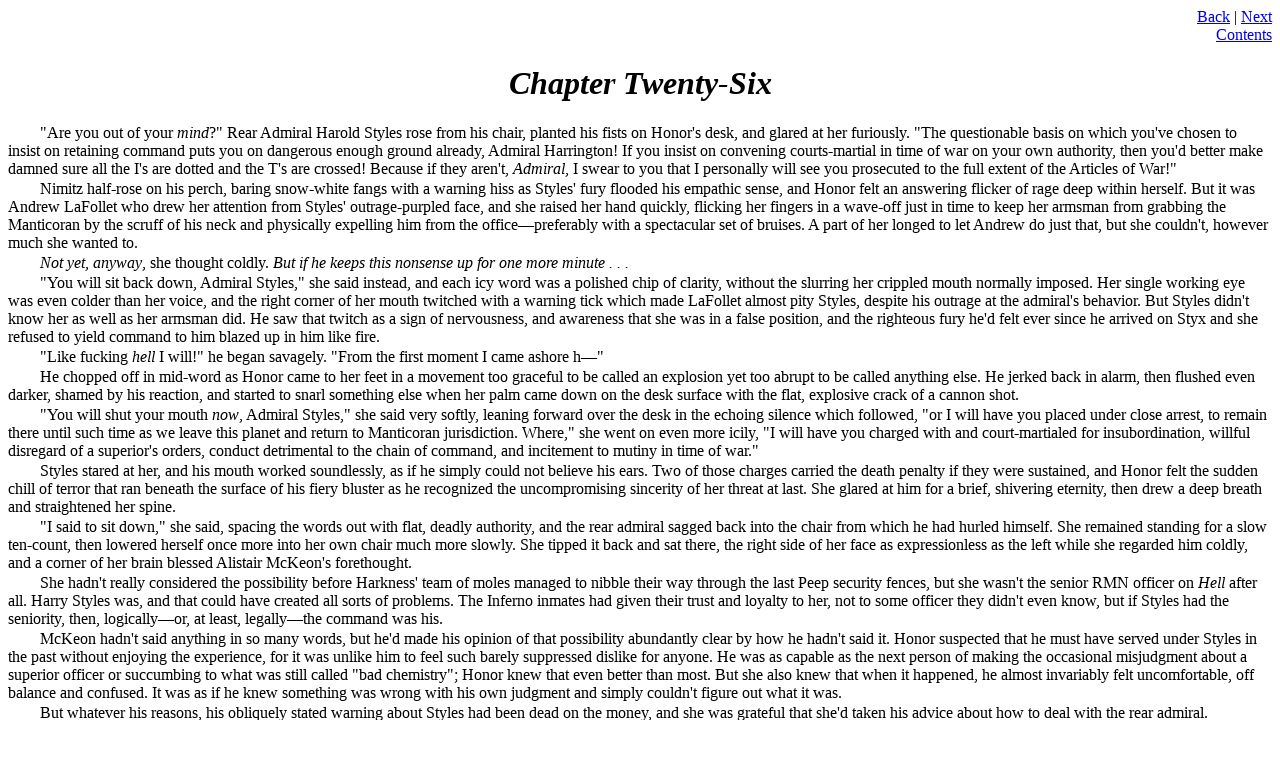

--- FILE ---
content_type: text/html
request_url: https://hell.pl/szymon/Baen/Hell%20Hath%20No%20Fury/Echoes%20of%20Honor/0671578332__26.htm
body_size: 11827
content:
<?xml version="1.0" encoding="ISO-8859-1"?>
<!DOCTYPE html PUBLIC "+//ISBN 0-9673008-1-9//DTD OEB 1.2 Document//EN" "http://openebook.org/dtds/oeb-1.2/oebdoc12.dtd">
<html xml:lang="en-US" xmlns="http://www.w3.org/1999/xhtml">
<head><meta http-equiv="Content-Type" content="text/html;" />
<title>  - Chapter 26</title>

<meta name="Publisher" content="Baen Books" />
<meta name="Copyright" content="1998 by David Weber" />
<meta name="Author" content="David Weber" />

<style type="text/css">
  p {text-indent:2em;margin-top:0;margin-bottom:2px}
  h1 {page-break-before:left}
</style>

<script language="JavaScript"><!--
function setStyle()
{
  if (parent.control) if (parent.control.mainLoad) parent.control.mainLoad(document);
  if (window.focus) window.focus();
}
function PNo(PgNo)
{
  if (parent.control) if (parent.control.SetPage) parent.control.document.forms[0].PageNo.value = PgNo;
}
setStyle();
//--></script>
</head>
<body onload="setStyle()" >
<p align="right"><a href="0671578332__25.htm">Back</a> | <a href="0671578332__27.htm">Next</a><br /><a href="0671578332_toc.htm">Contents</a></p>
<h1 align="center"><a name="Chap_26"></a><b><i>Chapter Twenty-Six</i></b></h1>
<a id="p2157" name="p2157"></a><p onmouseover="PNo(2157)">"Are you out of your <i>mind</i>?" Rear Admiral Harold Styles rose from his chair, planted his fists on Honor's desk, and glared at her furiously. "The questionable basis on which you've chosen to insist on retaining command puts you on dangerous enough ground already, Admiral Harrington! If you insist on convening courts-martial in time of war on your own authority, then you'd better make damned sure all the I's are dotted and the T's are crossed! Because if they aren't, <i>Admiral</i>, I swear to you that I personally will see you prosecuted to the full extent of the Articles of War!"</p>
<a id="p2158" name="p2158"></a><p onmouseover="PNo(2158)">Nimitz half-rose on his perch, baring snow-white fangs with a warning hiss as Styles' fury flooded his empathic sense, and Honor felt an answering flicker of rage deep within herself. But it was Andrew LaFollet who drew her attention from Styles' outrage-purpled face, and she raised her hand quickly, flicking her fingers in a wave-off just in time to keep her armsman from grabbing the Manticoran by the scruff of his neck and physically expelling him from the office&mdash;preferably with a spectacular set of bruises. A part of her longed to let Andrew do just that, but she couldn't, however much she wanted to.</p>
<a id="p2159" name="p2159"></a><p onmouseover="PNo(2159)"><i>Not yet, anyway</i>, she thought coldly. <i>But if he keeps this nonsense up for one more minute .&nbsp;.&nbsp;.</i></p>
<a id="p2160" name="p2160"></a><p onmouseover="PNo(2160)">"You will sit back down, Admiral Styles," she said instead, and each icy word was a polished chip of clarity, without the slurring her crippled mouth normally imposed. Her single working eye was even colder than her voice, and the right corner of her mouth twitched with a warning tick which made LaFollet almost pity Styles, despite his outrage at the admiral's behavior. But Styles didn't know her as well as her armsman did. He saw that twitch as a sign of nervousness, and awareness that she was in a false position, and the righteous fury he'd felt ever since he arrived on Styx and she refused to yield command to him blazed up in him like fire.</p>
<a id="p2161" name="p2161"></a><p onmouseover="PNo(2161)">"Like fucking <i>hell</i> I will!" he began savagely. "From the first moment I came ashore h&mdash;"</p>
<a id="p2162" name="p2162"></a><p onmouseover="PNo(2162)">He chopped off in mid-word as Honor came to her feet in a movement too graceful to be called an explosion yet too abrupt to be called anything else. He jerked back in alarm, then flushed even darker, shamed by his reaction, and started to snarl something else when her palm came down on the desk surface with the flat, explosive crack of a cannon shot.</p>
<a id="p2163" name="p2163"></a><p onmouseover="PNo(2163)">"You will shut your mouth <i>now</i>, Admiral Styles," she said very softly, leaning forward over the desk in the echoing silence which followed, "or I will have you placed under close arrest, to remain there until such time as we leave this planet and return to Manticoran jurisdiction. Where," she went on even more icily, "I will have you charged with and court-martialed for insubordination, willful disregard of a superior's orders, conduct detrimental to the chain of command, and incitement to mutiny in time of war."</p>
<a id="p2164" name="p2164"></a><p onmouseover="PNo(2164)">Styles stared at her, and his mouth worked soundlessly, as if he simply could not believe his ears. Two of those charges carried the death penalty if they were sustained, and Honor felt the sudden chill of terror that ran beneath the surface of his fiery bluster as he recognized the uncompromising sincerity of her threat at last. She glared at him for a brief, shivering eternity, then drew a deep breath and straightened her spine.</p>
<a id="p2165" name="p2165"></a><p onmouseover="PNo(2165)">"I said to sit down," she said, spacing the words out with flat, deadly authority, and the rear admiral sagged back into the chair from which he had hurled himself. She remained standing for a slow ten-count, then lowered herself once more into her own chair much more slowly. She tipped it back and sat there, the right side of her face as expressionless as the left while she regarded him coldly, and a corner of her brain blessed Alistair McKeon's forethought.</p>
<a id="p2166" name="p2166"></a><p onmouseover="PNo(2166)">She hadn't really considered the possibility before Harkness' team of moles managed to nibble their way through the last Peep security fences, but she wasn't the senior RMN officer on <i>Hell</i> after all. Harry Styles was, and that could have created all sorts of problems. The Inferno inmates had given their trust and loyalty to her, not to some officer they didn't even know, but if Styles had the seniority, then, logically&mdash;or, at least, legally&mdash;the command was his.</p>
<a id="p2167" name="p2167"></a><p onmouseover="PNo(2167)">McKeon hadn't said anything in so many words, but he'd made his opinion of that possibility abundantly clear by how he hadn't said it. Honor suspected that he must have served under Styles in the past without enjoying the experience, for it was unlike him to feel such barely suppressed dislike for anyone. He was as capable as the next person of making the occasional misjudgment about a superior officer or succumbing to what was still called "bad chemistry"; Honor knew that even better than most. But she also knew that when it happened, he almost invariably felt uncomfortable, off balance and confused. It was as if he knew something was wrong with his own judgment and simply couldn't figure out what it was.</p>
<a id="p2168" name="p2168"></a><p onmouseover="PNo(2168)">But whatever his reasons, his obliquely stated warning about Styles had been dead on the money, and she was grateful that she'd taken his advice about how to deal with the rear admiral.</p>
<a id="p2169" name="p2169"></a><p onmouseover="PNo(2169)">She had been in control of Styx for two local weeks now, and Henri Dessouix had been delighted to discover an entire warehouse full of SS uniforms and, even better, fabric extruders and sewing machines. A little judicious reprogramming of the sewing machines and a few adjustments to the extruders, and he'd been able to turn out proper uniforms for the escaped prisoners.</p>
<a id="p2170" name="p2170"></a><p onmouseover="PNo(2170)">Some of them&mdash;like Harriet Benson or, for that matter, Dessouix himself&mdash;had been on <i>Hell</i> so long their memories of what their uniforms should look like had become faded and uncertain. Nor were there any reference works they could consult, since the nations which had once issued those uniforms had disappeared into the ash heap of history .&nbsp;.&nbsp;. and the maw of the all-conquering People's Republic. But Honor felt confident that no one would complain about any minor details which were gotten wrong, and all of them (with the possible exception of Horace Harkness) had felt enormous relief at getting back into uniform once more. It wasn't simply a matter of stepping back into a world they understood, although there was an undeniable edge of that involved. It was more like a punctuation of the change in status they had won under Honor's command, a formal proof of what they had already achieved and a visible expression of what drew them together and forged them into a cohesive whole.</p>
<a id="p2171" name="p2171"></a><p onmouseover="PNo(2171)">But at McKeon's very strong urging, Honor had not redonned Manticoran uniform. Instead, she wore the blue-on-blue of Grayson, with the five six-pointed stars of her current Grayson rank. Jesus Ramirez's eyes had widened when he first saw it, but he'd been less surprised than he might have been, for there had been more than enough time for Honor's people to fill him and the rest of the Infernoites in on her Grayson career. And then, as quickly as his eyes had widened, they'd sharpened in approval, for McKeon had been right. There could be more than one Allied flag officer on <i>Hell</i>, but there was no way there would be more than one fleet admiral.</p>
<a id="p2172" name="p2172"></a><p onmouseover="PNo(2172)">Honor had felt ridiculous flaunting her GSN rank that way, however legal it might be and however thoroughly she'd earned it, but only until she met Styles for herself. After no more than five minutes, she'd decided that the People's Navy had done the Alliance an immense favor by capturing Harry Styles and putting him safely on <i>Hell</i> where he couldn't do the war effort any more damage. She had no idea what he was doing here instead of a regular navy-run POW camp somewhere, unless, perhaps, his rank had led StateSec to see him as some sort of prize catch to be kept in its personal trophy case. He was, after all, not merely the highest-ranking Manticoran officer yet captured by the People's Republic but also the only flag officer they'd captured in the entire first six and a half years of the war. They'd had him for over eight T-years, since the day they'd destroyed his entire picket squadron in the Yalta System in one of the probing attacks with which they had opened the present war. They'd actually caught him with cold impellers&mdash; which said a great deal about his competence right there&mdash;and his subsequent attempt to defend himself had been nothing to write home about.</p>
<a id="p2173" name="p2173"></a><p onmouseover="PNo(2173)">Not that he saw it that way, of course. As far as he was concerned, he'd simply been the unfortunate victim of Peep treachery, attacked in time of peace and without a formal declaration of war. Apparently he had failed, in those long ago days of peace, to note the minor fact that the Legislaturalists who had run the People's Republic had never once bothered to alert a potential victim by declaring war before they hit it. He didn't seem to have learned much since, either. Added to which, he was arrogant, opinionated, full of his own importance, conceited, and stupid. And those were his good points, she thought acidly.</p>
<a id="p2174" name="p2174"></a><p onmouseover="PNo(2174)">"I have put up with all the insubordination I intend to tolerate, Admiral Styles," she said into the fragile silence. Her voice was still cold, the words precisely enunciated, and she felt his tooth-grinding hatred flowing over her. "<i>I</i> am in command in this star system, and you, Admiral, are <i>not</i>. You will remember that at all times, and you will address not simply myself but <i>any</i> personnel on this planet who have voluntarily placed themselves under my command with proper courtesy at all times, or by God I will have you thrown back into the jungle to rot! Is that <i>clear</i>, Admiral Styles?"</p>
<a id="p2175" name="p2175"></a><p onmouseover="PNo(2175)">He glared at her, then nodded curtly.</p>
<a id="p2176" name="p2176"></a><p onmouseover="PNo(2176)">"I didn't hear you, Admiral," she said icily.</p>
<a id="p2177" name="p2177"></a><p onmouseover="PNo(2177)">"Yes," he grated, and flushed still darker as her glacial eye jerked a "Ma'am!" from him, as well.</p>
<a id="p2178" name="p2178"></a><p onmouseover="PNo(2178)">"Good," she said in a slightly less frozen voice. She knew he hadn't really given up. The fact that he'd been captured so early meant he'd been on <i>Hell</i> since before even the Battle of Hancock or her duel with Pavel Young. More recently captured personnel could have brought him up to date&mdash;in fact, for all Honor knew some of them had tried to do just that&mdash;but it hadn't taken. In his mind, the Grayson Space Navy was still some sort of comic opera, local-defense fleet and Honor was a mere commodore with delusions of grandeur. He didn't appear to believe that the Fourth Battle of Yeltsin&mdash;or, for that matter, the Battle of Hancock&mdash;had ever even happened, and he regarded her claim to admiral's rank as an outright lie. As far as he was concerned, it was nothing more than a ploy to allow her to retain the command which should rightfully have been his, and her senior subordinates were all in cahoots with her to make it stand up.</p>
<a id="p2179" name="p2179"></a><p onmouseover="PNo(2179)">She wondered, sometimes, if perhaps she was wronging him a little. It was possible he'd become unhinged during his long stay on <i>Hell</i>, after all. But she didn't think so. His personality was too narrow, his belief in his own rectitude too unhesitating and unquestioning, for something as minor as eight years as a POW to chip away at.</p>
<a id="p2180" name="p2180"></a><p onmouseover="PNo(2180)">"Now, then," she went on more calmly. "Whether you care to believe it or not, Admiral, I have given careful thought to your objections. Some of them are well reasoned, even though I may not agree with you, and you are certainly entitled to record them formally and in writing for review by higher authority. For now, however, I am the senior officer present, and it becomes my duty under the Articles of War&mdash;Manticoran as well as Grayson&mdash;to punish those guilty of criminal conduct in my command area. I do not accept that responsibility lightly, and I do not intend to exercise my authority capriciously. I do, however, intend to empanel courts-martial to consider the charges of criminal conduct leveled against the State Security personnel on this planet."</p>
<a id="p2181" name="p2181"></a><p onmouseover="PNo(2181)">"With all due respect, Admiral," Styles broke in, "but that's a dangerous and extremely ill-advised decision." His tone didn't sound at all respectful, but she decided to let that pass as long as he watched his word choices. "I have no love for State Security&mdash;God knows I was their prisoner longer and suffered more from them than y&mdash;"</p>
<a id="p2182" name="p2182"></a><p onmouseover="PNo(2182)">He chopped himself off again, flushing in embarrassment as she cocked an eyebrow coolly at him. His eyes slipped away from her half-dead face, then bounced off the empty left sleeve of her tunic, and he cleared his throat noisily.</p>
<a id="p2183" name="p2183"></a><p onmouseover="PNo(2183)">"Well, that's beside the point," he said brusquely. "And the point <i>is</i>, Admiral Harrington, that if you go around convening kangaroo courts in the name of the Manticoran Alliance for the sole purpose of shooting Peep personnel as some sort of vengeance play, it won't matter whether you call it a 'court-martial' or simple murder. The propaganda consequences of such an action alone scarcely bear thinking about, and that leaves aside the whole question of its legality! I believe you're exceeding your authority, regardless of your rank, and I seriously question whether or not you can legally apply our Articles of War to the conduct, however reprehensible, of foreign nationals!"</p>
<a id="p2184" name="p2184"></a><p onmouseover="PNo(2184)">"I don't doubt that you do," Honor said. Nor, though she forbore mentioning it, did she doubt that the true reason he'd objected in the first place was because he saw the supposed illegality of her intentions as a way to undercut the legitimacy of her authority in her subordinates' eyes. Just as he had now convinced himself that the only reason she had promised the courts-martial to the Infernoites and Styx's slaves was as a way to buy their support for her continued usurpation of <i>his</i> authority.</p>
<a id="p2185" name="p2185"></a><p onmouseover="PNo(2185)">"If, however," she continued, "you had bothered to read my memo, or to listen to what I've already said, or, for that matter, even to ask, you would know that I have no intention of applying the Articles of War to them." His face flushed with fresh, wine-dark rage as her cold words bit home, and the living side of her mouth smiled frostily.</p>
<a id="p2186" name="p2186"></a><p onmouseover="PNo(2186)">"I intend to try them under their own laws, Admiral," she told him.</p>
<a id="p2187" name="p2187"></a><p onmouseover="PNo(2187)">"You&mdash;?" He gaped at her, and she nodded curtly.</p>
<a id="p2188" name="p2188"></a><p onmouseover="PNo(2188)">"Their own regulations and the People's Uniform Code of Conduct are on file in the Styx data base, Admiral Styles. I will concede that the people who filed those documents there never regarded them as anything other than a propaganda ploy&mdash;window dressing to prove how 'enlightened' the current regime is. But they exist, they've never been changed, and they are just as legally binding on StateSec personnel as upon anyone else. <i>Those</i> are the laws under which they will be tried, Admiral, and the sentences any convicted parties receive will be strictly in accord with them."</p>
<a id="p2189" name="p2189"></a><p onmouseover="PNo(2189)">"But&mdash;" Styles began, only to be cut off by an impatient wave of her hand.</p>
<a id="p2190" name="p2190"></a><p onmouseover="PNo(2190)">"I called you here to inform you of my decision, Admiral; not to debate it," she told him flatly. "As the senior Manticoran officer on <i>Hell</i>, you were the proper representative for Her Majesty's Navy on the court-martial board, and I intended to name you to that position accordingly. Since you have so cogently and forcefully stated your objections to the entire proceeding, however, I no longer feel that I can properly ask you to participate in a process to which you are so deeply, morally opposed. Because of that, you are excused from court duty. Commodore McKeon will take your place."</p>
<a id="p2191" name="p2191"></a><p onmouseover="PNo(2191)">"But if you're going to use their own laws&mdash;" Styles began again, almost desperately, and Honor curled a contemptuous mental lip as she felt the chaotic shifting of his emotions. They were too confused and changed too quickly for her to sort them out with any clarity, but she didn't really need to. He'd been prepared to bluster and bully her&mdash;and to make his high-minded opposition crystal clear in case higher authority later decided to come down on her over this. But violently as he'd protested, he couldn't stand being shunted aside, either. She'd affronted his dignity yet again, and she felt the hatred welling up inside him afresh.</p>
<a id="p2192" name="p2192"></a><p onmouseover="PNo(2192)">"No, Admiral," she said firmly. "I will not ask you to compromise your principles in this matter." He opened his mouth yet again, and she shook her head.</p>
<a id="p2193" name="p2193"></a><p onmouseover="PNo(2193)">"You're dismissed, Admiral Styles," she said softly.</p>
<a id="p2194" name="p2194"></a><p onmouseover="PNo(2194)">&nbsp;</p>
<a id="p2195" name="p2195"></a><p onmouseover="PNo(2195)">"Whew! You came down on him pretty heavy there, Skipper," Alistair McKeon said.</p>
<a id="p2196" name="p2196"></a><p onmouseover="PNo(2196)">Styles had left the office like a man walking in a bad dream, so shaken&mdash;temporarily at least&mdash;that he didn't even look up or glare when McKeon passed him almost in the office doorway. There was very little love lost between him and McKeon, and Honor sometimes wondered how much of that went back to whatever had formed Alistair's initial judgment of him. Not that much previous history was really needed to explain their present hostility. Honor had named Styles to command the equivalent of her own Bureau of Personnel, which gave him the responsibility for coordinating the shuttle flights busy contacting all of the various prison camps, informing them of what had happened on Styx, and generally counting noses all around. It was an important task .&nbsp;.&nbsp;. but Styles also knew she had deliberately shuffled him off into that job to justify cutting him out of the tactical chain of command. Jesus Ramirez was the present commander of Camp Charon, with Harriet Benson as his exec, but it was Alistair McKeon who was Honor's true executive officer. She'd set things up so that Styles reported directly to her, not through McKeon, but he was the only officer on <i>Hell</i> who did that, and his hatred for his junior was a thing of elemental implacability.</p>
<a id="p2197" name="p2197"></a><p onmouseover="PNo(2197)">McKeon knew it as well as Honor did, and now she looked up at him sharply, surprised by his comment. He recognized her reaction and smiled crookedly.</p>
<a id="p2198" name="p2198"></a><p onmouseover="PNo(2198)">"The walls are kind of thin around here, Honor," he pointed out, "and I was next door waiting to see you. Besides, the way he was bawling and bellowing before you performed that double orchiectomy on him, they must've been able to hear him clear over at the landing strip!"</p>
<a id="p2199" name="p2199"></a><p onmouseover="PNo(2199)">"Oh, dear." Honor sighed. She leaned back in her chair and massaged her forehead with her fingers. "I didn't want that to happen."</p>
<a id="p2200" name="p2200"></a><p onmouseover="PNo(2200)">"Not your fault it did," McKeon pointed out.</p>
<a id="p2201" name="p2201"></a><p onmouseover="PNo(2201)">"Maybe not, but I didn't exactly do anything to prevent it, either. And it's not going to help anything for our people to know I'm at dagger-drawing with the second-ranking Allied officer on the planet!"</p>
<a id="p2202" name="p2202"></a><p onmouseover="PNo(2202)">"First, it wasn't your job to prevent it from happening," McKeon told her sternly. "It's your job to exercise command and keep us alive. If some asshole idiot makes a fool and a laughingstock out of himself, then it's your job to keep his stupidity from hamstringing your efforts to get us off <i>Hell</i>, not to protect him from the consequences he brings down on his own head. Second, it's probably a good thing that this is happening, not a bad one."</p>
<a id="p2203" name="p2203"></a><p onmouseover="PNo(2203)">"Excuse me?" Honor cocked her head at him in surprise.</p>
<a id="p2204" name="p2204"></a><p onmouseover="PNo(2204)">"You think maybe our non-Allied personnel aren't going to hear about this?" McKeon shook his head at her. "You know better than that. Walls have ears when something like this happens, and if I could hear it go down, you can be damned sure someone else heard it, too. Which means that it will be all over Styx by the end of the day. And that, in turn, means that our Infernoites, and the ex-slaves, and everyone else will know that you overrode the senior Royal Navy prisoner in order to do what you promised you'd do back at Inferno. Most of these people are&mdash;or were&mdash;professional military personnel, Honor. They know how the game is played .&nbsp;.&nbsp;. and the way you happen to play it is going to do more to hammer them together than you realize."</p>
<a id="p2205" name="p2205"></a><p onmouseover="PNo(2205)">"That's not why I'm moving ahead with this, Alistair!" she said sharply.</p>
<a id="p2206" name="p2206"></a><p onmouseover="PNo(2206)">"Of course it isn't," he said almost sadly. "But they know that, too. And that's exactly why it will have that effect."</p>
<a id="p2207" name="p2207"></a><p onmouseover="PNo(2207)">She frowned at him, uncomfortable with his argument and also with the emotions behind it, but he only looked back calmly.</p>
<a id="p2208" name="p2208"></a><p onmouseover="PNo(2208)">"Well, in that case&mdash;" she began, only to stop short as someone rapped sharply on the frame of the still open door. She looked up, and both eyebrows rose as she saw Solomon Marchant in the doorway. His face was alight with excitement, and she blinked as she felt his mingled surprise, wariness, and confusion all mixed together with the eagerness of someone with startling news.</p>
<a id="p2209" name="p2209"></a><p onmouseover="PNo(2209)">"Yes, Solomon?" she said.</p>
<a id="p2210" name="p2210"></a><p onmouseover="PNo(2210)">"I'm sorry to burst in on you like this, My Lady," he said, "but Senior Chief Harkness and I just cracked another security code, and I thought you'd want to know what we found."</p>
<a id="p2211" name="p2211"></a><p onmouseover="PNo(2211)">"No doubt you're right," Honor said dryly as he paused for effect, and he blushed, then laughed.</p>
<a id="p2212" name="p2212"></a><p onmouseover="PNo(2212)">"Sorry, My Lady. It's just that I was so surprised myself, that&mdash;" He shrugged. "What we found was a top secret list of Legislaturalist politicals, all of whom were considered to possess such important and sensitive information or to have sufficiently great potential for future usefulness that executing them was out of the question. So instead of being shot, they were declared officially dead and shipped out here under falsified names and prisoner manifests."</p>
<a id="p2213" name="p2213"></a><p onmouseover="PNo(2213)">"Ah?" Honor tipped back her chair and cocked her head at him.</p>
<a id="p2214" name="p2214"></a><p onmouseover="PNo(2214)">"Ah, indeed, My Lady. Most of them were high-ranking InSec officials or permanent departmental undersecretaries under the Harris Government&mdash;people like that. But a couple of them were military .&nbsp;.&nbsp;. including Admiral Amos Parnell."</p>
<a id="p2215" name="p2215"></a><p onmouseover="PNo(2215)"><i>"Parnell?"</i> McKeon came out of his chair in astonishment, turning to face the Grayson officer, and Marchant nodded sharply.</p>
<a id="p2216" name="p2216"></a><p onmouseover="PNo(2216)">"Yes, Sir."</p>
<a id="p2217" name="p2217"></a><p onmouseover="PNo(2217)">"But they shot him years ago&mdash;right after Third Yeltsin!" Honor protested.</p>
<a id="p2218" name="p2218"></a><p onmouseover="PNo(2218)">"They <i>said</i> they shot him," Marchant corrected her. "But he's here according to the records, and I've sent a pinnace out to collect him. Ah," he suddenly looked just a little nervous. "I, um, assumed that was what you'd want me to do, My Lady," he added quickly.</p>
<a id="p2219" name="p2219"></a><p onmouseover="PNo(2219)">"You assumed correctly," Honor said slowly, and then sat for several seconds, considering Marchant's astonishing news. Amos Parnell would never have become Chief of Naval Operations under the old regime if he hadn't been a Legislaturalist, but he'd been extremely good at the job, however he'd gotten it. When she first accepted her Grayson commission, Honor had had a chance to read the classified reports of the Third Battle of Yeltsin, and she'd been deeply impressed by Parnell's performance there. Lured into what was for all intents and purposes a deep-space ambush, then jumped by more than twice the firepower he'd expected to confront, all under the command of no less a tactician than Hamish Alexander, he'd still gotten half his fleet out intact. And like everyone else, she'd assumed he was dead for eight T-years now.</p>
<a id="p2220" name="p2220"></a><p onmouseover="PNo(2220)"><i>And if he isn't, who knows where this could lead?</i> she thought. <i>He knows where all the bodies were buried under the Legislaturalists, and he's got absolutely no reason to like the present regime! We learned a lot when Alfredo Yu came over to our side, but Parnell could tell us an awful lot more than that if he chose to. Most of it might be dated, but even if it's only deep background .&nbsp;.&nbsp;.</i></p>
<a id="p2221" name="p2221"></a><p onmouseover="PNo(2221)">She shook herself, surfacing from her thoughts as if from deep water, and glanced up at Marchant again.</p>
<a id="p2222" name="p2222"></a><p onmouseover="PNo(2222)">"Good work, Solomon. And tell Harkness I said the same goes for him, if you would."</p>
<a id="p2223" name="p2223"></a><p onmouseover="PNo(2223)">"Of course, My Lady."</p>
<a id="p2224" name="p2224"></a><p onmouseover="PNo(2224)">"And you did the right thing to send the pinnace," she confirmed again, then chuckled.</p>
<a id="p2225" name="p2225"></a><p onmouseover="PNo(2225)">"What's funny?" McKeon asked her.</p>
<a id="p2226" name="p2226"></a><p onmouseover="PNo(2226)">"I was just thinking," Honor replied, swinging her chair until she faced him once more.</p>
<a id="p2227" name="p2227"></a><p onmouseover="PNo(2227)">"Thinking what?"</p>
<a id="p2228" name="p2228"></a><p onmouseover="PNo(2228)">"That things may be about to change for Warner," she said with a slow, crooked grin. McKeon looked back at her, and then it was his turn to chuckle, and he shook his head.</p>
<a id="p2229" name="p2229"></a><p onmouseover="PNo(2229)">"You've may just have a point there," he agreed. "Depending on what&mdash;if anything&mdash;Parnell has to say to us, you may have a point indeed, Lady Harrington!"</p>
<a id="p2230" name="p2230"></a><p onmouseover="PNo(2230)">&nbsp;</p>
<p align="right"><a href="0671578332__25.htm">Back</a> | <a href="0671578332__27.htm">Next</a><br /><a href="0671578332.htm" target="_top">Framed</a></p>
</body>
</html>
